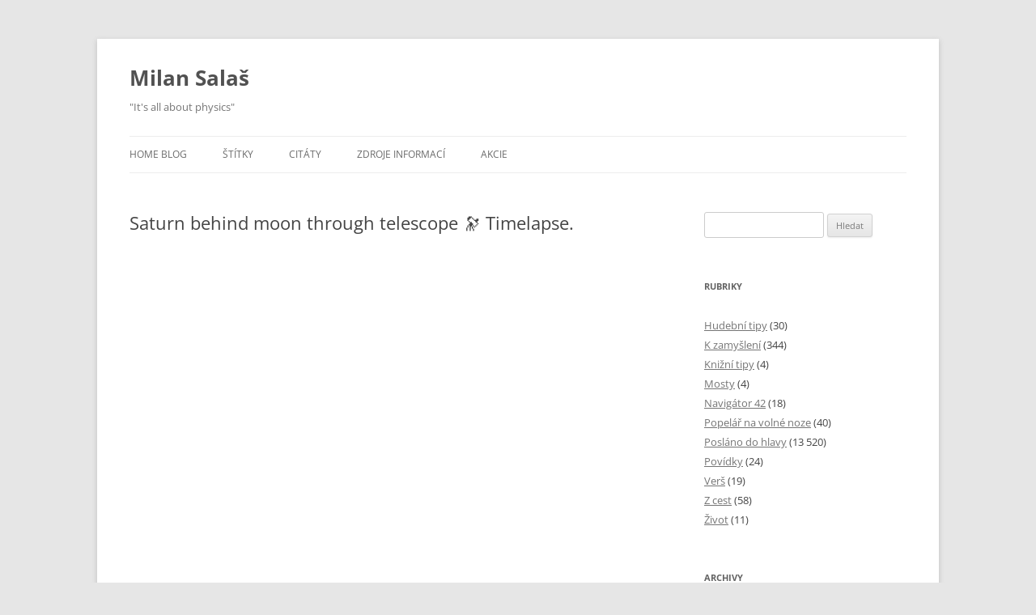

--- FILE ---
content_type: text/html; charset=UTF-8
request_url: https://www.milansalas.cz/saturn-behind-moon-through-telescope-%F0%9F%94%AD-timelapse/
body_size: 8460
content:
<!DOCTYPE html>
<html lang="cs">
<head>
<meta charset="UTF-8" />
<meta name="viewport" content="width=device-width, initial-scale=1.0" />
<title>Saturn behind moon through telescope 🔭 Timelapse. | Milan Salaš</title>
<link rel="profile" href="https://gmpg.org/xfn/11" />
<link rel="pingback" href="https://www.milansalas.cz/xmlrpc.php">
<meta name='robots' content='max-image-preview:large' />
<link rel="alternate" type="application/rss+xml" title="Milan Salaš &raquo; RSS zdroj" href="https://www.milansalas.cz/feed/" />
<link rel="alternate" type="application/rss+xml" title="Milan Salaš &raquo; RSS komentářů" href="https://www.milansalas.cz/comments/feed/" />
<link rel="alternate" title="oEmbed (JSON)" type="application/json+oembed" href="https://www.milansalas.cz/wp-json/oembed/1.0/embed?url=https%3A%2F%2Fwww.milansalas.cz%2Fsaturn-behind-moon-through-telescope-%25f0%259f%2594%25ad-timelapse%2F" />
<link rel="alternate" title="oEmbed (XML)" type="text/xml+oembed" href="https://www.milansalas.cz/wp-json/oembed/1.0/embed?url=https%3A%2F%2Fwww.milansalas.cz%2Fsaturn-behind-moon-through-telescope-%25f0%259f%2594%25ad-timelapse%2F&#038;format=xml" />
<style id='wp-img-auto-sizes-contain-inline-css' type='text/css'>
img:is([sizes=auto i],[sizes^="auto," i]){contain-intrinsic-size:3000px 1500px}
/*# sourceURL=wp-img-auto-sizes-contain-inline-css */
</style>
<style id='wp-emoji-styles-inline-css' type='text/css'>

	img.wp-smiley, img.emoji {
		display: inline !important;
		border: none !important;
		box-shadow: none !important;
		height: 1em !important;
		width: 1em !important;
		margin: 0 0.07em !important;
		vertical-align: -0.1em !important;
		background: none !important;
		padding: 0 !important;
	}
/*# sourceURL=wp-emoji-styles-inline-css */
</style>
<style id='wp-block-library-inline-css' type='text/css'>
:root{--wp-block-synced-color:#7a00df;--wp-block-synced-color--rgb:122,0,223;--wp-bound-block-color:var(--wp-block-synced-color);--wp-editor-canvas-background:#ddd;--wp-admin-theme-color:#007cba;--wp-admin-theme-color--rgb:0,124,186;--wp-admin-theme-color-darker-10:#006ba1;--wp-admin-theme-color-darker-10--rgb:0,107,160.5;--wp-admin-theme-color-darker-20:#005a87;--wp-admin-theme-color-darker-20--rgb:0,90,135;--wp-admin-border-width-focus:2px}@media (min-resolution:192dpi){:root{--wp-admin-border-width-focus:1.5px}}.wp-element-button{cursor:pointer}:root .has-very-light-gray-background-color{background-color:#eee}:root .has-very-dark-gray-background-color{background-color:#313131}:root .has-very-light-gray-color{color:#eee}:root .has-very-dark-gray-color{color:#313131}:root .has-vivid-green-cyan-to-vivid-cyan-blue-gradient-background{background:linear-gradient(135deg,#00d084,#0693e3)}:root .has-purple-crush-gradient-background{background:linear-gradient(135deg,#34e2e4,#4721fb 50%,#ab1dfe)}:root .has-hazy-dawn-gradient-background{background:linear-gradient(135deg,#faaca8,#dad0ec)}:root .has-subdued-olive-gradient-background{background:linear-gradient(135deg,#fafae1,#67a671)}:root .has-atomic-cream-gradient-background{background:linear-gradient(135deg,#fdd79a,#004a59)}:root .has-nightshade-gradient-background{background:linear-gradient(135deg,#330968,#31cdcf)}:root .has-midnight-gradient-background{background:linear-gradient(135deg,#020381,#2874fc)}:root{--wp--preset--font-size--normal:16px;--wp--preset--font-size--huge:42px}.has-regular-font-size{font-size:1em}.has-larger-font-size{font-size:2.625em}.has-normal-font-size{font-size:var(--wp--preset--font-size--normal)}.has-huge-font-size{font-size:var(--wp--preset--font-size--huge)}.has-text-align-center{text-align:center}.has-text-align-left{text-align:left}.has-text-align-right{text-align:right}.has-fit-text{white-space:nowrap!important}#end-resizable-editor-section{display:none}.aligncenter{clear:both}.items-justified-left{justify-content:flex-start}.items-justified-center{justify-content:center}.items-justified-right{justify-content:flex-end}.items-justified-space-between{justify-content:space-between}.screen-reader-text{border:0;clip-path:inset(50%);height:1px;margin:-1px;overflow:hidden;padding:0;position:absolute;width:1px;word-wrap:normal!important}.screen-reader-text:focus{background-color:#ddd;clip-path:none;color:#444;display:block;font-size:1em;height:auto;left:5px;line-height:normal;padding:15px 23px 14px;text-decoration:none;top:5px;width:auto;z-index:100000}html :where(.has-border-color){border-style:solid}html :where([style*=border-top-color]){border-top-style:solid}html :where([style*=border-right-color]){border-right-style:solid}html :where([style*=border-bottom-color]){border-bottom-style:solid}html :where([style*=border-left-color]){border-left-style:solid}html :where([style*=border-width]){border-style:solid}html :where([style*=border-top-width]){border-top-style:solid}html :where([style*=border-right-width]){border-right-style:solid}html :where([style*=border-bottom-width]){border-bottom-style:solid}html :where([style*=border-left-width]){border-left-style:solid}html :where(img[class*=wp-image-]){height:auto;max-width:100%}:where(figure){margin:0 0 1em}html :where(.is-position-sticky){--wp-admin--admin-bar--position-offset:var(--wp-admin--admin-bar--height,0px)}@media screen and (max-width:600px){html :where(.is-position-sticky){--wp-admin--admin-bar--position-offset:0px}}

/*# sourceURL=wp-block-library-inline-css */
</style><style id='global-styles-inline-css' type='text/css'>
:root{--wp--preset--aspect-ratio--square: 1;--wp--preset--aspect-ratio--4-3: 4/3;--wp--preset--aspect-ratio--3-4: 3/4;--wp--preset--aspect-ratio--3-2: 3/2;--wp--preset--aspect-ratio--2-3: 2/3;--wp--preset--aspect-ratio--16-9: 16/9;--wp--preset--aspect-ratio--9-16: 9/16;--wp--preset--color--black: #000000;--wp--preset--color--cyan-bluish-gray: #abb8c3;--wp--preset--color--white: #fff;--wp--preset--color--pale-pink: #f78da7;--wp--preset--color--vivid-red: #cf2e2e;--wp--preset--color--luminous-vivid-orange: #ff6900;--wp--preset--color--luminous-vivid-amber: #fcb900;--wp--preset--color--light-green-cyan: #7bdcb5;--wp--preset--color--vivid-green-cyan: #00d084;--wp--preset--color--pale-cyan-blue: #8ed1fc;--wp--preset--color--vivid-cyan-blue: #0693e3;--wp--preset--color--vivid-purple: #9b51e0;--wp--preset--color--blue: #21759b;--wp--preset--color--dark-gray: #444;--wp--preset--color--medium-gray: #9f9f9f;--wp--preset--color--light-gray: #e6e6e6;--wp--preset--gradient--vivid-cyan-blue-to-vivid-purple: linear-gradient(135deg,rgb(6,147,227) 0%,rgb(155,81,224) 100%);--wp--preset--gradient--light-green-cyan-to-vivid-green-cyan: linear-gradient(135deg,rgb(122,220,180) 0%,rgb(0,208,130) 100%);--wp--preset--gradient--luminous-vivid-amber-to-luminous-vivid-orange: linear-gradient(135deg,rgb(252,185,0) 0%,rgb(255,105,0) 100%);--wp--preset--gradient--luminous-vivid-orange-to-vivid-red: linear-gradient(135deg,rgb(255,105,0) 0%,rgb(207,46,46) 100%);--wp--preset--gradient--very-light-gray-to-cyan-bluish-gray: linear-gradient(135deg,rgb(238,238,238) 0%,rgb(169,184,195) 100%);--wp--preset--gradient--cool-to-warm-spectrum: linear-gradient(135deg,rgb(74,234,220) 0%,rgb(151,120,209) 20%,rgb(207,42,186) 40%,rgb(238,44,130) 60%,rgb(251,105,98) 80%,rgb(254,248,76) 100%);--wp--preset--gradient--blush-light-purple: linear-gradient(135deg,rgb(255,206,236) 0%,rgb(152,150,240) 100%);--wp--preset--gradient--blush-bordeaux: linear-gradient(135deg,rgb(254,205,165) 0%,rgb(254,45,45) 50%,rgb(107,0,62) 100%);--wp--preset--gradient--luminous-dusk: linear-gradient(135deg,rgb(255,203,112) 0%,rgb(199,81,192) 50%,rgb(65,88,208) 100%);--wp--preset--gradient--pale-ocean: linear-gradient(135deg,rgb(255,245,203) 0%,rgb(182,227,212) 50%,rgb(51,167,181) 100%);--wp--preset--gradient--electric-grass: linear-gradient(135deg,rgb(202,248,128) 0%,rgb(113,206,126) 100%);--wp--preset--gradient--midnight: linear-gradient(135deg,rgb(2,3,129) 0%,rgb(40,116,252) 100%);--wp--preset--font-size--small: 13px;--wp--preset--font-size--medium: 20px;--wp--preset--font-size--large: 36px;--wp--preset--font-size--x-large: 42px;--wp--preset--spacing--20: 0.44rem;--wp--preset--spacing--30: 0.67rem;--wp--preset--spacing--40: 1rem;--wp--preset--spacing--50: 1.5rem;--wp--preset--spacing--60: 2.25rem;--wp--preset--spacing--70: 3.38rem;--wp--preset--spacing--80: 5.06rem;--wp--preset--shadow--natural: 6px 6px 9px rgba(0, 0, 0, 0.2);--wp--preset--shadow--deep: 12px 12px 50px rgba(0, 0, 0, 0.4);--wp--preset--shadow--sharp: 6px 6px 0px rgba(0, 0, 0, 0.2);--wp--preset--shadow--outlined: 6px 6px 0px -3px rgb(255, 255, 255), 6px 6px rgb(0, 0, 0);--wp--preset--shadow--crisp: 6px 6px 0px rgb(0, 0, 0);}:where(.is-layout-flex){gap: 0.5em;}:where(.is-layout-grid){gap: 0.5em;}body .is-layout-flex{display: flex;}.is-layout-flex{flex-wrap: wrap;align-items: center;}.is-layout-flex > :is(*, div){margin: 0;}body .is-layout-grid{display: grid;}.is-layout-grid > :is(*, div){margin: 0;}:where(.wp-block-columns.is-layout-flex){gap: 2em;}:where(.wp-block-columns.is-layout-grid){gap: 2em;}:where(.wp-block-post-template.is-layout-flex){gap: 1.25em;}:where(.wp-block-post-template.is-layout-grid){gap: 1.25em;}.has-black-color{color: var(--wp--preset--color--black) !important;}.has-cyan-bluish-gray-color{color: var(--wp--preset--color--cyan-bluish-gray) !important;}.has-white-color{color: var(--wp--preset--color--white) !important;}.has-pale-pink-color{color: var(--wp--preset--color--pale-pink) !important;}.has-vivid-red-color{color: var(--wp--preset--color--vivid-red) !important;}.has-luminous-vivid-orange-color{color: var(--wp--preset--color--luminous-vivid-orange) !important;}.has-luminous-vivid-amber-color{color: var(--wp--preset--color--luminous-vivid-amber) !important;}.has-light-green-cyan-color{color: var(--wp--preset--color--light-green-cyan) !important;}.has-vivid-green-cyan-color{color: var(--wp--preset--color--vivid-green-cyan) !important;}.has-pale-cyan-blue-color{color: var(--wp--preset--color--pale-cyan-blue) !important;}.has-vivid-cyan-blue-color{color: var(--wp--preset--color--vivid-cyan-blue) !important;}.has-vivid-purple-color{color: var(--wp--preset--color--vivid-purple) !important;}.has-black-background-color{background-color: var(--wp--preset--color--black) !important;}.has-cyan-bluish-gray-background-color{background-color: var(--wp--preset--color--cyan-bluish-gray) !important;}.has-white-background-color{background-color: var(--wp--preset--color--white) !important;}.has-pale-pink-background-color{background-color: var(--wp--preset--color--pale-pink) !important;}.has-vivid-red-background-color{background-color: var(--wp--preset--color--vivid-red) !important;}.has-luminous-vivid-orange-background-color{background-color: var(--wp--preset--color--luminous-vivid-orange) !important;}.has-luminous-vivid-amber-background-color{background-color: var(--wp--preset--color--luminous-vivid-amber) !important;}.has-light-green-cyan-background-color{background-color: var(--wp--preset--color--light-green-cyan) !important;}.has-vivid-green-cyan-background-color{background-color: var(--wp--preset--color--vivid-green-cyan) !important;}.has-pale-cyan-blue-background-color{background-color: var(--wp--preset--color--pale-cyan-blue) !important;}.has-vivid-cyan-blue-background-color{background-color: var(--wp--preset--color--vivid-cyan-blue) !important;}.has-vivid-purple-background-color{background-color: var(--wp--preset--color--vivid-purple) !important;}.has-black-border-color{border-color: var(--wp--preset--color--black) !important;}.has-cyan-bluish-gray-border-color{border-color: var(--wp--preset--color--cyan-bluish-gray) !important;}.has-white-border-color{border-color: var(--wp--preset--color--white) !important;}.has-pale-pink-border-color{border-color: var(--wp--preset--color--pale-pink) !important;}.has-vivid-red-border-color{border-color: var(--wp--preset--color--vivid-red) !important;}.has-luminous-vivid-orange-border-color{border-color: var(--wp--preset--color--luminous-vivid-orange) !important;}.has-luminous-vivid-amber-border-color{border-color: var(--wp--preset--color--luminous-vivid-amber) !important;}.has-light-green-cyan-border-color{border-color: var(--wp--preset--color--light-green-cyan) !important;}.has-vivid-green-cyan-border-color{border-color: var(--wp--preset--color--vivid-green-cyan) !important;}.has-pale-cyan-blue-border-color{border-color: var(--wp--preset--color--pale-cyan-blue) !important;}.has-vivid-cyan-blue-border-color{border-color: var(--wp--preset--color--vivid-cyan-blue) !important;}.has-vivid-purple-border-color{border-color: var(--wp--preset--color--vivid-purple) !important;}.has-vivid-cyan-blue-to-vivid-purple-gradient-background{background: var(--wp--preset--gradient--vivid-cyan-blue-to-vivid-purple) !important;}.has-light-green-cyan-to-vivid-green-cyan-gradient-background{background: var(--wp--preset--gradient--light-green-cyan-to-vivid-green-cyan) !important;}.has-luminous-vivid-amber-to-luminous-vivid-orange-gradient-background{background: var(--wp--preset--gradient--luminous-vivid-amber-to-luminous-vivid-orange) !important;}.has-luminous-vivid-orange-to-vivid-red-gradient-background{background: var(--wp--preset--gradient--luminous-vivid-orange-to-vivid-red) !important;}.has-very-light-gray-to-cyan-bluish-gray-gradient-background{background: var(--wp--preset--gradient--very-light-gray-to-cyan-bluish-gray) !important;}.has-cool-to-warm-spectrum-gradient-background{background: var(--wp--preset--gradient--cool-to-warm-spectrum) !important;}.has-blush-light-purple-gradient-background{background: var(--wp--preset--gradient--blush-light-purple) !important;}.has-blush-bordeaux-gradient-background{background: var(--wp--preset--gradient--blush-bordeaux) !important;}.has-luminous-dusk-gradient-background{background: var(--wp--preset--gradient--luminous-dusk) !important;}.has-pale-ocean-gradient-background{background: var(--wp--preset--gradient--pale-ocean) !important;}.has-electric-grass-gradient-background{background: var(--wp--preset--gradient--electric-grass) !important;}.has-midnight-gradient-background{background: var(--wp--preset--gradient--midnight) !important;}.has-small-font-size{font-size: var(--wp--preset--font-size--small) !important;}.has-medium-font-size{font-size: var(--wp--preset--font-size--medium) !important;}.has-large-font-size{font-size: var(--wp--preset--font-size--large) !important;}.has-x-large-font-size{font-size: var(--wp--preset--font-size--x-large) !important;}
/*# sourceURL=global-styles-inline-css */
</style>

<style id='classic-theme-styles-inline-css' type='text/css'>
/*! This file is auto-generated */
.wp-block-button__link{color:#fff;background-color:#32373c;border-radius:9999px;box-shadow:none;text-decoration:none;padding:calc(.667em + 2px) calc(1.333em + 2px);font-size:1.125em}.wp-block-file__button{background:#32373c;color:#fff;text-decoration:none}
/*# sourceURL=/wp-includes/css/classic-themes.min.css */
</style>
<link rel='stylesheet' id='twentytwelve-fonts-css' href='https://www.milansalas.cz/wp-content/themes/twentytwelve/fonts/font-open-sans.css?ver=20230328' type='text/css' media='all' />
<link rel='stylesheet' id='twentytwelve-style-css' href='https://www.milansalas.cz/wp-content/themes/twentytwelve-child/style.css?ver=1751920432' type='text/css' media='all' />
<link rel='stylesheet' id='twentytwelve-block-style-css' href='https://www.milansalas.cz/wp-content/themes/twentytwelve/css/blocks.css?ver=20251031' type='text/css' media='all' />
<link rel='stylesheet' id='wp-pagenavi-css' href='https://www.milansalas.cz/wp-content/plugins/wp-pagenavi/pagenavi-css.css?ver=2.70' type='text/css' media='all' />
<script type="text/javascript" src="https://www.milansalas.cz/wp-includes/js/jquery/jquery.min.js?ver=3.7.1" id="jquery-core-js"></script>
<script type="text/javascript" src="https://www.milansalas.cz/wp-includes/js/jquery/jquery-migrate.min.js?ver=3.4.1" id="jquery-migrate-js"></script>
<script type="text/javascript" src="https://www.milansalas.cz/wp-content/themes/twentytwelve/js/navigation.js?ver=20250303" id="twentytwelve-navigation-js" defer="defer" data-wp-strategy="defer"></script>
<link rel="https://api.w.org/" href="https://www.milansalas.cz/wp-json/" /><link rel="alternate" title="JSON" type="application/json" href="https://www.milansalas.cz/wp-json/wp/v2/posts/641139" /><link rel="EditURI" type="application/rsd+xml" title="RSD" href="https://www.milansalas.cz/xmlrpc.php?rsd" />
<meta name="generator" content="WordPress 6.9" />
<link rel="canonical" href="https://www.milansalas.cz/saturn-behind-moon-through-telescope-%f0%9f%94%ad-timelapse/" />
<link rel='shortlink' href='https://www.milansalas.cz/?p=641139' />
<link rel="apple-touch-icon" sizes="180x180" href="/wp-content/uploads/fbrfg/apple-touch-icon.png">
<link rel="icon" type="image/png" sizes="32x32" href="/wp-content/uploads/fbrfg/favicon-32x32.png">
<link rel="icon" type="image/png" sizes="16x16" href="/wp-content/uploads/fbrfg/favicon-16x16.png">
<link rel="manifest" href="/wp-content/uploads/fbrfg/site.webmanifest">
<link rel="mask-icon" href="/wp-content/uploads/fbrfg/safari-pinned-tab.svg" color="#5bbad5">
<link rel="shortcut icon" href="/wp-content/uploads/fbrfg/favicon.ico">
<meta name="msapplication-TileColor" content="#da532c">
<meta name="msapplication-config" content="/wp-content/uploads/fbrfg/browserconfig.xml">
<meta name="theme-color" content="#ffffff"><!-- Analytics by WP Statistics - https://wp-statistics.com -->
</head>

<body class="wp-singular post-template-default single single-post postid-641139 single-format-standard wp-embed-responsive wp-theme-twentytwelve wp-child-theme-twentytwelve-child page-id-641139 custom-font-enabled single-author">
<div id="page" class="hfeed site">
	<a class="screen-reader-text skip-link" href="#content">Přejít k obsahu webu</a>
	<header id="masthead" class="site-header">
		<hgroup>
							<h1 class="site-title"><a href="https://www.milansalas.cz/" rel="home" >Milan Salaš</a></h1>
								<h2 class="site-description">&quot;It&#039;s all about physics&quot;</h2>
					</hgroup>

		<nav id="site-navigation" class="main-navigation">
			<button class="menu-toggle">Menu</button>
			<div class="menu-menu-1-container"><ul id="menu-menu-1" class="nav-menu"><li id="menu-item-883986" class="menu-item menu-item-type-custom menu-item-object-custom menu-item-883986"><a href="https://www.milansalas.cz/blog/">Home blog</a></li>
<li id="menu-item-786478" class="menu-item menu-item-type-post_type menu-item-object-page menu-item-786478"><a href="https://www.milansalas.cz/stitky/">Štítky</a></li>
<li id="menu-item-734385" class="menu-item menu-item-type-post_type menu-item-object-page menu-item-734385"><a href="https://www.milansalas.cz/citaty/">Citáty</a></li>
<li id="menu-item-885678" class="menu-item menu-item-type-post_type menu-item-object-page menu-item-885678"><a href="https://www.milansalas.cz/odkazy/">Zdroje informací</a></li>
<li id="menu-item-886253" class="menu-item menu-item-type-post_type menu-item-object-page menu-item-886253"><a href="https://www.milansalas.cz/akcie/">Akcie</a></li>
</ul></div>		</nav><!-- #site-navigation -->

			</header><!-- #masthead -->

	<div id="main" class="wrapper">

	<div id="primary" class="site-content">
		<div id="content" role="main">

			
				
	<article id="post-641139" class="post-641139 post type-post status-publish format-standard hentry category-astronauti-z-mezu tag-astro-fyzika">
				<header class="entry-header">
			
						<h1 class="entry-title">Saturn behind moon through telescope 🔭 Timelapse.</h1>
								</header><!-- .entry-header -->

				<div class="entry-content">
			<p><iframe title="Saturn behind moon through telescope 🔭 Timelapse." width="625" height="469" src="https://www.youtube.com/embed/DqplUg67F_g?feature=oembed" frameborder="0" allow="accelerometer; autoplay; clipboard-write; encrypted-media; gyroscope; picture-in-picture; web-share" referrerpolicy="strict-origin-when-cross-origin" allowfullscreen></iframe></p>
					</div><!-- .entry-content -->
		
		<footer class="entry-meta">
			Příspěvek byl publikován <a href="https://www.milansalas.cz/saturn-behind-moon-through-telescope-%f0%9f%94%ad-timelapse/" title="4:47 am" rel="bookmark"><time class="entry-date" datetime="2024-07-18T04:47:38+00:00">18 července, 2024</time></a> | Rubrika: <a href="https://www.milansalas.cz/category/astronauti-z-mezu/" rel="category tag">Navigátor 42</a> | Štítky: <a href="https://www.milansalas.cz/tag/astro-fyzika/" rel="tag">Astro - Fyzika</a><span class="by-author"> | Autor: <span class="author vcard"><a class="url fn n" href="https://www.milansalas.cz/author/jtmup/" title="Zobrazit všechny příspěvky, jejichž autorem je Sally" rel="author">Sally</a></span></span>.								</footer><!-- .entry-meta -->
	</article><!-- #post -->

				<nav class="nav-single">
					<h3 class="assistive-text">Navigace pro příspěvky</h3>
					<span class="nav-previous"><a href="https://www.milansalas.cz/u-koupaliste-doslo-ke-stretu-cyklisty-s-automobilem/" rel="prev"><span class="meta-nav">&larr;</span> U koupaliště došlo ke střetu cyklisty s automobilem</a></span>
					<span class="nav-next"><a href="https://www.milansalas.cz/benito-mussolini-jak-skoncil-diktator-ktery-chtel-italii-navratit-jeji-antickou-slavu/" rel="next">Benito Mussolini: Jak skončil diktátor, který chtěl Itálii navrátit její antickou slávu? <span class="meta-nav">&rarr;</span></a></span>
				</nav><!-- .nav-single -->

				
<div id="comments" class="comments-area">

	
	
	
</div><!-- #comments .comments-area -->

			
		</div><!-- #content -->
	</div><!-- #primary -->


			<div id="secondary" class="widget-area" role="complementary">
			<aside id="search-2" class="widget widget_search"><form role="search" method="get" id="searchform" class="searchform" action="https://www.milansalas.cz/">
				<div>
					<label class="screen-reader-text" for="s">Vyhledávání</label>
					<input type="text" value="" name="s" id="s" />
					<input type="submit" id="searchsubmit" value="Hledat" />
				</div>
			</form></aside><aside id="categories-3" class="widget widget_categories"><h3 class="widget-title">Rubriky</h3>
			<ul>
					<li class="cat-item cat-item-203"><a href="https://www.milansalas.cz/category/hudebni-tipy/">Hudební tipy</a> (30)
</li>
	<li class="cat-item cat-item-54"><a href="https://www.milansalas.cz/category/k-zamysleni/">K zamyšlení</a> (344)
</li>
	<li class="cat-item cat-item-204"><a href="https://www.milansalas.cz/category/knizni-tipy/">Knižní tipy</a> (4)
</li>
	<li class="cat-item cat-item-443"><a href="https://www.milansalas.cz/category/mosty/">Mosty</a> (4)
</li>
	<li class="cat-item cat-item-376"><a href="https://www.milansalas.cz/category/astronauti-z-mezu/">Navigátor 42</a> (18)
</li>
	<li class="cat-item cat-item-216"><a href="https://www.milansalas.cz/category/popelar-na-volne-noze/">Popelář na volné noze</a> (40)
</li>
	<li class="cat-item cat-item-217"><a href="https://www.milansalas.cz/category/poslano-do-hlavy/">Posláno do hlavy</a> (13&nbsp;520)
</li>
	<li class="cat-item cat-item-200"><a href="https://www.milansalas.cz/category/povidky/">Povídky</a> (24)
</li>
	<li class="cat-item cat-item-207"><a href="https://www.milansalas.cz/category/vers/">Verš</a> (19)
</li>
	<li class="cat-item cat-item-208"><a href="https://www.milansalas.cz/category/z-cest/">Z cest</a> (58)
</li>
	<li class="cat-item cat-item-212"><a href="https://www.milansalas.cz/category/zivot/">Život</a> (11)
</li>
			</ul>

			</aside><aside id="archives-2" class="widget widget_archive"><h3 class="widget-title">Archivy</h3>		<label class="screen-reader-text" for="archives-dropdown-2">Archivy</label>
		<select id="archives-dropdown-2" name="archive-dropdown">
			
			<option value="">Vybrat měsíc</option>
				<option value='https://www.milansalas.cz/2026/01/'> Leden 2026 &nbsp;(204)</option>
	<option value='https://www.milansalas.cz/2025/12/'> Prosinec 2025 &nbsp;(357)</option>
	<option value='https://www.milansalas.cz/2025/11/'> Listopad 2025 &nbsp;(283)</option>
	<option value='https://www.milansalas.cz/2025/10/'> Říjen 2025 &nbsp;(130)</option>
	<option value='https://www.milansalas.cz/2025/09/'> Září 2025 &nbsp;(291)</option>
	<option value='https://www.milansalas.cz/2025/08/'> Srpen 2025 &nbsp;(157)</option>
	<option value='https://www.milansalas.cz/2025/07/'> Červenec 2025 &nbsp;(212)</option>
	<option value='https://www.milansalas.cz/2025/06/'> Červen 2025 &nbsp;(211)</option>
	<option value='https://www.milansalas.cz/2025/05/'> Květen 2025 &nbsp;(314)</option>
	<option value='https://www.milansalas.cz/2025/04/'> Duben 2025 &nbsp;(83)</option>
	<option value='https://www.milansalas.cz/2025/03/'> Březen 2025 &nbsp;(1170)</option>
	<option value='https://www.milansalas.cz/2025/02/'> Únor 2025 &nbsp;(2264)</option>
	<option value='https://www.milansalas.cz/2025/01/'> Leden 2025 &nbsp;(2814)</option>
	<option value='https://www.milansalas.cz/2024/12/'> Prosinec 2024 &nbsp;(766)</option>
	<option value='https://www.milansalas.cz/2024/11/'> Listopad 2024 &nbsp;(476)</option>
	<option value='https://www.milansalas.cz/2024/10/'> Říjen 2024 &nbsp;(506)</option>
	<option value='https://www.milansalas.cz/2024/09/'> Září 2024 &nbsp;(177)</option>
	<option value='https://www.milansalas.cz/2024/08/'> Srpen 2024 &nbsp;(909)</option>
	<option value='https://www.milansalas.cz/2024/07/'> Červenec 2024 &nbsp;(533)</option>
	<option value='https://www.milansalas.cz/2024/06/'> Červen 2024 &nbsp;(322)</option>
	<option value='https://www.milansalas.cz/2024/05/'> Květen 2024 &nbsp;(155)</option>
	<option value='https://www.milansalas.cz/2024/04/'> Duben 2024 &nbsp;(171)</option>
	<option value='https://www.milansalas.cz/2024/03/'> Březen 2024 &nbsp;(710)</option>
	<option value='https://www.milansalas.cz/2024/02/'> Únor 2024 &nbsp;(35)</option>
	<option value='https://www.milansalas.cz/2024/01/'> Leden 2024 &nbsp;(15)</option>
	<option value='https://www.milansalas.cz/2023/12/'> Prosinec 2023 &nbsp;(9)</option>
	<option value='https://www.milansalas.cz/2023/11/'> Listopad 2023 &nbsp;(30)</option>
	<option value='https://www.milansalas.cz/2023/10/'> Říjen 2023 &nbsp;(14)</option>
	<option value='https://www.milansalas.cz/2023/07/'> Červenec 2023 &nbsp;(19)</option>
	<option value='https://www.milansalas.cz/2023/05/'> Květen 2023 &nbsp;(2)</option>
	<option value='https://www.milansalas.cz/2023/03/'> Březen 2023 &nbsp;(1)</option>
	<option value='https://www.milansalas.cz/2023/02/'> Únor 2023 &nbsp;(5)</option>
	<option value='https://www.milansalas.cz/2023/01/'> Leden 2023 &nbsp;(4)</option>
	<option value='https://www.milansalas.cz/2022/12/'> Prosinec 2022 &nbsp;(16)</option>
	<option value='https://www.milansalas.cz/2022/11/'> Listopad 2022 &nbsp;(1)</option>
	<option value='https://www.milansalas.cz/2022/10/'> Říjen 2022 &nbsp;(1)</option>
	<option value='https://www.milansalas.cz/2022/09/'> Září 2022 &nbsp;(2)</option>
	<option value='https://www.milansalas.cz/2022/08/'> Srpen 2022 &nbsp;(19)</option>
	<option value='https://www.milansalas.cz/2022/07/'> Červenec 2022 &nbsp;(7)</option>
	<option value='https://www.milansalas.cz/2022/06/'> Červen 2022 &nbsp;(1)</option>
	<option value='https://www.milansalas.cz/2022/05/'> Květen 2022 &nbsp;(1)</option>
	<option value='https://www.milansalas.cz/2022/04/'> Duben 2022 &nbsp;(1)</option>
	<option value='https://www.milansalas.cz/2022/02/'> Únor 2022 &nbsp;(30)</option>
	<option value='https://www.milansalas.cz/2021/12/'> Prosinec 2021 &nbsp;(1)</option>
	<option value='https://www.milansalas.cz/2021/09/'> Září 2021 &nbsp;(1)</option>
	<option value='https://www.milansalas.cz/2021/08/'> Srpen 2021 &nbsp;(2)</option>
	<option value='https://www.milansalas.cz/2021/04/'> Duben 2021 &nbsp;(547)</option>
	<option value='https://www.milansalas.cz/2021/03/'> Březen 2021 &nbsp;(49)</option>
	<option value='https://www.milansalas.cz/2021/01/'> Leden 2021 &nbsp;(3)</option>
	<option value='https://www.milansalas.cz/2020/11/'> Listopad 2020 &nbsp;(3)</option>
	<option value='https://www.milansalas.cz/2020/08/'> Srpen 2020 &nbsp;(1)</option>
	<option value='https://www.milansalas.cz/2020/01/'> Leden 2020 &nbsp;(2)</option>
	<option value='https://www.milansalas.cz/2017/12/'> Prosinec 2017 &nbsp;(2)</option>
	<option value='https://www.milansalas.cz/2016/10/'> Říjen 2016 &nbsp;(1)</option>
	<option value='https://www.milansalas.cz/2008/09/'> Září 2008 &nbsp;(1)</option>

		</select>

			<script type="text/javascript">
/* <![CDATA[ */

( ( dropdownId ) => {
	const dropdown = document.getElementById( dropdownId );
	function onSelectChange() {
		setTimeout( () => {
			if ( 'escape' === dropdown.dataset.lastkey ) {
				return;
			}
			if ( dropdown.value ) {
				document.location.href = dropdown.value;
			}
		}, 250 );
	}
	function onKeyUp( event ) {
		if ( 'Escape' === event.key ) {
			dropdown.dataset.lastkey = 'escape';
		} else {
			delete dropdown.dataset.lastkey;
		}
	}
	function onClick() {
		delete dropdown.dataset.lastkey;
	}
	dropdown.addEventListener( 'keyup', onKeyUp );
	dropdown.addEventListener( 'click', onClick );
	dropdown.addEventListener( 'change', onSelectChange );
})( "archives-dropdown-2" );

//# sourceURL=WP_Widget_Archives%3A%3Awidget
/* ]]> */
</script>
</aside><aside id="custom_html-2" class="widget_text widget widget_custom_html"><div class="textwidget custom-html-widget"><a href="https://www.milansalas.cz/wp-admin">Admin</a>
<br><a href="https://www.milansalas.cz/odkazy/">Odkazy</a></div></aside>		</div><!-- #secondary -->
		</div><!-- #main .wrapper -->
	<footer id="colophon" role="contentinfo">
		<div class="site-info">
									<a href="https://cs.wordpress.org/" class="imprint" title="Sémantický osobní redakční systém">
				Používáme WordPress (v češtině).			</a>
		</div><!-- .site-info -->
	</footer><!-- #colophon -->
</div><!-- #page -->

<script type="speculationrules">
{"prefetch":[{"source":"document","where":{"and":[{"href_matches":"/*"},{"not":{"href_matches":["/wp-*.php","/wp-admin/*","/wp-content/uploads/*","/wp-content/*","/wp-content/plugins/*","/wp-content/themes/twentytwelve-child/*","/wp-content/themes/twentytwelve/*","/*\\?(.+)"]}},{"not":{"selector_matches":"a[rel~=\"nofollow\"]"}},{"not":{"selector_matches":".no-prefetch, .no-prefetch a"}}]},"eagerness":"conservative"}]}
</script>
<script id="wp-emoji-settings" type="application/json">
{"baseUrl":"https://s.w.org/images/core/emoji/17.0.2/72x72/","ext":".png","svgUrl":"https://s.w.org/images/core/emoji/17.0.2/svg/","svgExt":".svg","source":{"concatemoji":"https://www.milansalas.cz/wp-includes/js/wp-emoji-release.min.js?ver=6.9"}}
</script>
<script type="module">
/* <![CDATA[ */
/*! This file is auto-generated */
const a=JSON.parse(document.getElementById("wp-emoji-settings").textContent),o=(window._wpemojiSettings=a,"wpEmojiSettingsSupports"),s=["flag","emoji"];function i(e){try{var t={supportTests:e,timestamp:(new Date).valueOf()};sessionStorage.setItem(o,JSON.stringify(t))}catch(e){}}function c(e,t,n){e.clearRect(0,0,e.canvas.width,e.canvas.height),e.fillText(t,0,0);t=new Uint32Array(e.getImageData(0,0,e.canvas.width,e.canvas.height).data);e.clearRect(0,0,e.canvas.width,e.canvas.height),e.fillText(n,0,0);const a=new Uint32Array(e.getImageData(0,0,e.canvas.width,e.canvas.height).data);return t.every((e,t)=>e===a[t])}function p(e,t){e.clearRect(0,0,e.canvas.width,e.canvas.height),e.fillText(t,0,0);var n=e.getImageData(16,16,1,1);for(let e=0;e<n.data.length;e++)if(0!==n.data[e])return!1;return!0}function u(e,t,n,a){switch(t){case"flag":return n(e,"\ud83c\udff3\ufe0f\u200d\u26a7\ufe0f","\ud83c\udff3\ufe0f\u200b\u26a7\ufe0f")?!1:!n(e,"\ud83c\udde8\ud83c\uddf6","\ud83c\udde8\u200b\ud83c\uddf6")&&!n(e,"\ud83c\udff4\udb40\udc67\udb40\udc62\udb40\udc65\udb40\udc6e\udb40\udc67\udb40\udc7f","\ud83c\udff4\u200b\udb40\udc67\u200b\udb40\udc62\u200b\udb40\udc65\u200b\udb40\udc6e\u200b\udb40\udc67\u200b\udb40\udc7f");case"emoji":return!a(e,"\ud83e\u1fac8")}return!1}function f(e,t,n,a){let r;const o=(r="undefined"!=typeof WorkerGlobalScope&&self instanceof WorkerGlobalScope?new OffscreenCanvas(300,150):document.createElement("canvas")).getContext("2d",{willReadFrequently:!0}),s=(o.textBaseline="top",o.font="600 32px Arial",{});return e.forEach(e=>{s[e]=t(o,e,n,a)}),s}function r(e){var t=document.createElement("script");t.src=e,t.defer=!0,document.head.appendChild(t)}a.supports={everything:!0,everythingExceptFlag:!0},new Promise(t=>{let n=function(){try{var e=JSON.parse(sessionStorage.getItem(o));if("object"==typeof e&&"number"==typeof e.timestamp&&(new Date).valueOf()<e.timestamp+604800&&"object"==typeof e.supportTests)return e.supportTests}catch(e){}return null}();if(!n){if("undefined"!=typeof Worker&&"undefined"!=typeof OffscreenCanvas&&"undefined"!=typeof URL&&URL.createObjectURL&&"undefined"!=typeof Blob)try{var e="postMessage("+f.toString()+"("+[JSON.stringify(s),u.toString(),c.toString(),p.toString()].join(",")+"));",a=new Blob([e],{type:"text/javascript"});const r=new Worker(URL.createObjectURL(a),{name:"wpTestEmojiSupports"});return void(r.onmessage=e=>{i(n=e.data),r.terminate(),t(n)})}catch(e){}i(n=f(s,u,c,p))}t(n)}).then(e=>{for(const n in e)a.supports[n]=e[n],a.supports.everything=a.supports.everything&&a.supports[n],"flag"!==n&&(a.supports.everythingExceptFlag=a.supports.everythingExceptFlag&&a.supports[n]);var t;a.supports.everythingExceptFlag=a.supports.everythingExceptFlag&&!a.supports.flag,a.supports.everything||((t=a.source||{}).concatemoji?r(t.concatemoji):t.wpemoji&&t.twemoji&&(r(t.twemoji),r(t.wpemoji)))});
//# sourceURL=https://www.milansalas.cz/wp-includes/js/wp-emoji-loader.min.js
/* ]]> */
</script>
</body>
</html>


--- FILE ---
content_type: text/css
request_url: https://www.milansalas.cz/wp-content/themes/twentytwelve-child/style.css?ver=1751920432
body_size: 377
content:
/*
Theme Name: Twenty Twelve Child
Template: twentytwelve
*/
@import url("../twentytwelve/style.css");

.karty-wrapper {
	display: grid;
	grid-template-columns: repeat(4, 1fr);
	gap: 20px;
	padding: 20px 0;
}

.karta {
	background: #f9f9f9;
	border: 1px solid #ddd;
	border-radius: 5px;
	overflow: hidden;
	transition: transform 0.2s ease;
    padding: 5px;
}

.karta:hover {
	transform: scale(1.02);
}

.karta-link {
	text-decoration: none;
	color: inherit;
	display: flex;
	flex-direction: column;
	height: 100%;
}

.karta-obrazek {
	height: 160px;
	overflow: hidden;
	background: #eee;
}

.karta-obrazek img {
	width: 100%;
	height: 100%;
	object-fit: cover;
	display: block;
}

.karta-titulek {
	padding: 10px;
	text-align: center;
}

.karta-titulek h3 {
    font-size: 15px;
    margin: 0;
    font-weight: 600;
}

@media (max-width: 600px) {
	.karty-wrapper {
		grid-template-columns: repeat(2, 1fr);
	}
    .karta-obrazek {
        height: 120px;
    }
}
